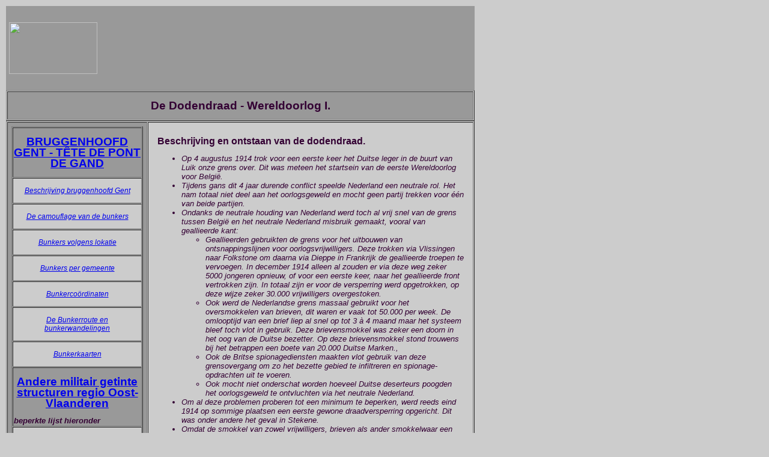

--- FILE ---
content_type: text/html
request_url: https://www.bunkergordel.be/14.023%20De%20Dodendraad.htm
body_size: 9371
content:
<!DOCTYPE html PUBLIC "-//W3C//DTD XHTML 1.0 Transitional//EN" "http://www.w3.org/TR/xhtml1/DTD/xhtml1-transitional.dtd">
<html xmlns="http://www.w3.org/1999/xhtml">
<head>
<meta http-equiv="Content-Type" content="text/html; charset=iso-8859-1" />
<title>Gent, Duitse bunkerlinie WO I, De Hollandstelling</title>
<link rel="shortcut icon" href="/favicon.ico" type="image/x-con"/>
<meta name="description" content="De Hollandstelling was een Duitse bunkerlinie gericht op Nederland. Ze liep ongeveer vanaf het Zwin totaan de Antwerpse fortengordel."/>
<meta name="Keywords" content="Hollandstelling, Hollandstellung, Formsteine, Aclagro, afbraak, monolietbunkers, Gentse kanaalzone, Zandeken, Duits, Wereldoorlog I" />
<link href="opmaak bunkergordel.css" rel="stylesheet" type="text/css" />
<style type="text/css">
<!--
.style1 {
	font-size: 18px;
	font-weight: bold;
}
.opmaakinindex {
	background-color: #FFFFFF;
}
.style10 {font-size: 12px; }
.style11 {font-size: 14px;
	font-weight: bold;
}
.style4 {font-size: 14}
.style7 {font-size: 14pt}
.style9 {font-weight: bold}
-->
</style>
</head>
<body>
<tr valign="baseline">
  <td width="782"><table width="780" border="0" cellspacing="0" cellpadding="0">
      <tr>
        <td width="802"><table width="780" border="0" cellpadding="5" cellspacing="0" bordercolor="#5B4C2B">
          <tr>
            <td width="20%" height="60" bgcolor="#999999"><div align="center"><img src="images/kleine fotootjes in hoeken van blz/DD 010 5 meter hoge grensversperring.jpg" width="147" height="86" /></div></td>
            <td width="80%" bgcolor="#999999"><table width="100%" border="0" cellspacing="0" cellpadding="5">
                <tr>
                  <td height="120" background="images/kleine fotootjes in hoeken van blz/banner4.jpg" bgcolor="#999999">&nbsp;</td>
                </tr>
            </table></td>
          </tr>
        </table>
          <table width="780" border="1" cellspacing="1" cellpadding="1">
            <tr>
              <td width="780" bgcolor="#999999"><div align="center" class="style1">
                <h1>De Dodendraad - Wereldoorlog I. </h1>
              </div></td>
            </tr>
          </table>
          <table width="780" border="1" cellspacing="1" cellpadding="6">
            <tr>
              <td width="30%" height="100" valign="top" bgcolor="#999999"><table width="100%" border="1" align="right" cellpadding="1" cellspacing="1">
                <tr>
                  <td valign="top" bgcolor="#999999"><div align="center">
                      <h1 align="center"><a href="http://www.bunkergordel.be" class="style4">BRUGGENHOOFD GENT - T&Ecirc;TE DE PONT DE GAND</a></h1>
                  </div></td>
                </tr>
                <tr>
                  <td valign="top" bgcolor="#CCCCCC"><div align="left" class="style10">
                      <div align="center">
                        <p><a href="1-beschrijving tpg.htm">Beschrijving bruggenhoofd Gent</a></p>
                      </div>
                  </div></td>
                </tr>
                <tr>
                  <td valign="top" bgcolor="#CCCCCC"><div align="left" class="style10">
                      <div align="center">
                        <p><a href="2-camouflage van de bunkers.htm">De camouflage van de bunkers</a> </p>
                      </div>
                  </div></td>
                </tr>
                <tr>
                  <td valign="top" bgcolor="#CCCCCC"><div align="left" class="style10">
                      <div align="center">
                        <p><a href="5-bunkeroverzicht op lok in gordel.htm">Bunkers volgens lokatie </a></p>
                      </div>
                  </div></td>
                </tr>
                <tr>
                  <td valign="top" bgcolor="#CCCCCC"><div align="left" class="style10">
                      <div align="center">
                        <p><a href="6-bunkeroverzicht per gemeente.htm">Bunkers per gemeente</a> </p>
                      </div>
                  </div></td>
                </tr>
                <tr>
                  <td valign="top" bgcolor="#CCCCCC"><div align="left" class="style10">
                      <div align="center">
                        <p><a href="12-coordinaten.htm">Bunkerco&ouml;rdinaten</a></p>
                      </div>
                  </div></td>
                </tr>
                <tr>
                  <td valign="top" bgcolor="#CCCCCC"><div align="left" class="style10">
                      <div align="center">
                        <p><a href="10-0- De Bunkerroute.htm">De Bunkerroute en bunkerwandelingen </a></p>
                      </div>
                  </div></td>
                </tr>
                <tr>
                  <td valign="top" bgcolor="#CCCCCC"><div align="left" class="style10">
                      <div align="center">
                        <p><a href="4-kaarten tpg.htm">Bunkerkaarten</a> </p>
                      </div>
                  </div></td>
                </tr>
                <tr>
                  <td valign="top" bgcolor="#999999"><div align="center" class="style9">
                      <h1 align="center"><a href="14-vestingsbouw rondom Gent.htm" class="style4">Andere militair getinte structuren regio Oost-Vlaanderen</a> </h1>
                    <div align="left">beperkte lijst hieronder </div>
                  </div></td>
                </tr>
                <tr>
                  <td valign="top" bgcolor="#CCCCCC" class="style10"><p align="center"><a href="14.028a Voorgeschiedenis Gentse fortificaties.html">Citadelpark Gent</a></p></td>
                </tr>
                <tr>
                  <td valign="top" bgcolor="#CCCCCC" class="style10"><p align="center"><a href="14.025 Koninklijke Buskruitfabriek Cooppal.htm">Buskruitfabriek Cooppal Wetteren</a></p></td>
                </tr>
                <tr>
                  <td valign="top" bgcolor="#CCCCCC" class="style10"><p align="center"><a href="14.030 Duitse WO I vliegvelden in de omgeving van Gent.html">Vliegvelden WO I Regio Gent</a></p></td>
                </tr>
                <tr>
                  <td valign="top" bgcolor="#CCCCCC" class="style10"><div align="center"><a href="14.006b Kerkhof Kwatrecht 1914.htm">Duits WOI kerkhof te Melle </a></div></td>
                </tr>
                <tr>
                  <td valign="top" bgcolor="#CCCCCC" class="style10"><p align="center"><a href="14.040 Munitiepark Kwatrecht.htm">WO I Munitiepark Kwatrecht </a></p></td>
                </tr>
                <tr>
                  <td valign="top" bgcolor="#CCCCCC" class="style10"><p align="center"><a href="14.023 De Dodendraad.htm">De Dodendraad</a></p></td>
                </tr>
                <tr>
                  <td valign="top" bgcolor="#CCCCCC" class="style10"><p align="center"><a href="14.017 De Hollandstelling.htm">De Hollandstellung - Duitse WO I bunkerlinie </a></p></td>
                </tr>
                <tr>
                  <td valign="top" bgcolor="#CCCCCC" class="style10"><p align="center"><a href="14.005 Schuilkelders op Mariagaard.htm">Reichssch&uuml;le Flandern - SS-School Kwatrecht </a></p></td>
                </tr>
                <tr>
                  <td valign="top" bgcolor="#CCCCCC" class="style10"><p align="center"><a href="14.026 Duitse Radarpost Wortegem Petegem.htm">Duitse Atlantic Wall Radarpost - Goldammer</a></p></td>
                </tr>
                <tr>
                  <td valign="top" bgcolor="#CCCCCC" class="style10"><div align="center"><a href="14.047.01 Duitse WO II vliegveld van Maldegem - geschiedenis.html">Duits WOII vliegveld Maldegem </a></div></td>
                </tr>
                <tr>
                  <td valign="top" bgcolor="#CCCCCC" class="style10"><p align="center"><a href="14.014 Domein de Ghellinck.htm">WOI en II Munitiedepot De Ghellinck Zwijnaarde </a></p></td>
                </tr>
                <tr>
                  <td valign="top" bgcolor="#CCCCCC" class="style10"><div align="center"><a href="14.008 Duitse WOII Bunkers Wondelgem-Mariakerke.htm">Bunkers op Mariakerke- Wondelgem Ausweichgefechtsstand Gent </a></div></td>
                </tr>
                <tr>
                  <td valign="top" bgcolor="#CCCCCC" class="style10"><p align="center"><a href="14.041 Gangen onder Belfort en Sint Baafsplein Gent.htm">Duitse gangen onder  centrum Gent WOII </a></p></td>
                </tr>
                <tr>
                  <td valign="top" bgcolor="#CCCCCC" class="style10"><p align="center"><a href="14.046 Bundeling schuilstructuren Groot Gent WOII.htm">Publieke WOII Schuilplaatsen Groot Gent </a></p></td>
                </tr>
                <tr>
                  <td valign="top" bgcolor="#CCCCCC"><div align="center"><a href="14.022 Schuilbunkers Gentse Haven.htm">Schuilplaatsen voor havenarbeiders Gentse kanaalzone  uit de koude oorlog</a></div></td>
                </tr>
                <tr>
                  <td valign="top" bgcolor="#999999"><div align="center" class="style9 style7">
                      <h1 align="center"><a href="14-vestingsbouw rondom Gent.htm" class="style4">Enkele structuren buiten  bovenstaande regio </a></h1>
                  </div></td>
                </tr>
                <tr>
                  <td valign="top" bgcolor="#CCCCCC" class="style10"><p align="center"><a href="14.036 Fort Eben Emael.htm">Het Fort van Eben Emael </a></p></td>
                </tr>
                <tr>
                  <td valign="top" bgcolor="#CCCCCC" class="style10"><p align="center"><a href="11-KW linie.htm">KW-linie</a></p></td>
                </tr>
                <tr>
                  <td valign="top" bgcolor="#999999"><div align="center" class="style9">
                      <h2 class="style11"><a href="14-vestingsbouw rondom Gent.htm">Oorlogsverhalen regio Gent</a></h2>
                  </div></td>
                </tr>
                <tr>
                  <td valign="top" bgcolor="#CCCCCC" class="style10"><p align="center"><a href="14.006 Kerkhof Kwatrecht 1914.htm">WO I -  Kwatrecht - Melle</a></p></td>
                </tr>
                <tr>
                  <td valign="top" bgcolor="#CCCCCC" class="style10"><div align="center"><a href="14.006f De bevrijding WOI in regio Schelde.html">De bevrijding WOI in de Schelderegio</a></div></td>
                </tr>
                <tr>
                  <td valign="top" bgcolor="#CCCCCC" class="style10"><p align="center"><a href="3-achttiendaagse veldtocht.htm">18 daagse veldtocht gekoppeld aan TPG </a></p></td>
                </tr>
                <tr>
                  <td valign="top" bgcolor="#CCCCCC" class="style10"><p align="center"><a href="9-AV13 annex.htm">Neergestorte B17 te Kwatrecht 19-09-1944</a></p></td>
                </tr>
                <tr>
                  <td valign="top" bgcolor="#CCCCCC" class="style10"><p align="center"><a href="14.038 Bevrijding Wetteren.htm">De bevrijding WO II van de regio rond TPG</a></p></td>
                </tr>
                <tr>
                  <td height="100" valign="middle" bgcolor="#999999"><h1><a href="13-gesneuvelde belgische soldaten aan bruggenhoofd.htm"><strong>Details van de legers:</strong></a></h1>
                      <ul>
                        <li><a href="14.006e Indeling Belgisch leger in augustus 1914.htm" align="left">Toestand Belgisch leger ten tijde van augustus 1914</a></li>
                        <li><a href="3-0-Het Belgische leger.htm" align="left">Toestand Belgisch leger ten tijde van mei 1940 </a> </li>
                        </li>
                        <li><a href="1a-beschrijving tpg.htm">Toestand Duits leger ten tijde van meidagen 40</a> </li>
                      </ul>
                    </li>
                      </ul>
                      <h1 align="left"><a href="13-gesneuvelde belgische soldaten aan bruggenhoofd.htm"><strong>Gesneuveldenlijsten:</strong></a></h1>
                    <div align="center">
                        <ul class="style10">
                          <li>
                            <div align="left"><a href="13-gesneuvelde belgische soldaten aan bruggenhoofd.htm">Belgische soldaten TPG</a></div>
                          </li>
                          <li>
                            <div align="left"><a href="13-1-gesneuvelde Duitse soldaten aan bruggenhoofd.htm">Duitse soldaten TPG</a></div>
                          </li>
                          <li>
                            <div align="left"><a href="13-2 gesneuvelde belgische soldaten 18 daagse veldtocht.html"> 18 daagse veldtocht - mei 1940 </a></div>
                          </li>
                        </ul>
                    </div></td>
                </tr>
                <tr>
                  <td height="100" valign="middle" bgcolor="#CCCCCC"><div align="center"><a href="http://nl-nl.facebook.com/people/Luc-Van-de-Sijpe/100000884892995" title="Luc Van de Sijpe" target="_top" style="font-family: &quot;lucida grande&quot;,tahoma,verdana,arial,sans-serif; font-size: 11px; font-variant: normal; font-style: normal; font-weight: normal; color: #3B5998; text-decoration: none;">Luc Van de Sijpe</a><br/>
                          <a href="http://nl-nl.facebook.com/people/Luc-Van-de-Sijpe/100000884892995" title="Luc Van de Sijpe" target="_top"><img src="http://badge.facebook.com/badge/100000884892995.152.423788796.png" width="120" height="169" border="0" style="border: 0px;" /></a><br/>
                      <a href="http://nl-nl.facebook.com/facebook-widgets/" title="Maak je eigen badge!" target="_top" style="font-family: &quot;lucida grande&quot;,tahoma,verdana,arial,sans-serif; font-size: 11px; font-variant: normal; font-style: normal; font-weight: normal; color: #3B5998; text-decoration: none;">Maak je eigen badge</a></div></td>
                </tr>
                <tr>
                  <td valign="middle" bgcolor="#999999" class="style10"><p align="center"><a href="8-contact.htm">Contact en onbeantwoorde vragen</a></p></td>
                </tr>
                <tr>
                  <td valign="middle" bgcolor="#999999" class="style10"><p align="center"><a href="15-Bunkergordel en Media.html">Media-aandacht</a></p></td>
                </tr>
                <tr>
                  <td valign="middle" bgcolor="#999999" class="style10"><p align="center"><a href="0-1-Copyright op de website.htm">Copyright</a></p></td>
                </tr>
                <tr>
                  <td valign="middle" bgcolor="#999999" class="style10"><p align="center"><a href="7-links.htm">Links</a></p></td>
                </tr>
              </table></td>
              <td width="70%" background="images/index/achtergrond bunkergordel.jpg"><table width="520" border="0" align="center" cellpadding="0" cellspacing="5">
                  <tr>
                    <td><h2><strong>Beschrijving en ontstaan van de dodendraad.</strong></h2>
                      <ul>
                        <li>Op 4 augustus 1914 trok voor een eerste keer het Duitse leger in de buurt van Luik onze grens over. Dit was meteen het startsein van de eerste Wereldoorlog voor Belgi&euml;. </li>
                        <li>Tijdens gans dit 4 jaar durende conflict speelde Nederland een neutrale rol. Het nam totaal niet deel aan het oorlogsgeweld en mocht geen partij trekken voor &eacute;&eacute;n van beide partijen. </li>
                        <li>Ondanks de neutrale houding van Nederland werd toch al vrij snel van de grens tussen Belgi&euml; en het neutrale Nederland misbruik gemaakt, vooral van geallieerde kant:
                          <ul>
                            <li>Geallieerden gebruikten de grens voor het uitbouwen van ontsnappingslijnen  voor oorlogsvrijwilligers. Deze trokken via Vlissingen naar Folkstone om daarna via Dieppe in Frankrijk de geallieerde troepen te vervoegen. In december 1914 alleen al zouden  er via deze weg  zeker 5000 jongeren opnieuw, of voor een eerste keer,  naar het  geallieerde front vertrokken zijn. In totaal zijn er voor de versperring werd opgetrokken, op deze wijze zeker 30.000 vrijwilligers  overgestoken. </li>
                            <li>Ook werd de Nederlandse grens massaal gebruikt voor het oversmokkelen van brieven, dit waren er vaak tot 50.000 per week. De omlooptijd van een brief liep al snel op tot 3 &agrave; 4 maand maar het systeem bleef toch vlot in gebruik. Deze  brievensmokkel was zeker een doorn in het oog van de Duitse bezetter. Op deze brievensmokkel stond trouwens  bij het betrappen een boete van 20.000 Duitse Marken., </li>
                            <li>Ook de  Britse spionagediensten maakten vlot gebruik van deze grensovergang om zo het bezette gebied te infiltreren en spionage-opdrachten uit te voeren. </li>
                            <li>Ook mocht niet onderschat worden hoeveel Duitse deserteurs  poogden het oorlogsgeweld te ontvluchten via het neutrale Nederland.</li>
                          </ul>
                        </li>
                        <li>Om al deze problemen proberen tot een minimum te beperken, werd reeds eind 1914 op sommige plaatsen een eerste gewone draadversperring opgericht. Dit was onder andere het geval in Stekene. </li>
                        <li>Omdat de smokkel van zowel vrijwilligers, brieven als ander smokkelwaar een bloeiende business bleef, en de bewaking van de grenzen toch veel manschappen opeiste, werd in eerste instantie een verplicht paspoort met foto ingevoerd  om de grens te mogen kruisen. </li>
                        <li>Dit bleek niet te voldoen en al vrij snel werd in april 1915 overgegaan tot de bouw van een Belgisch-Nederlands ijzeren gordijn. Dit zou slechts ten volle afgewerkt zijn half 1916. De plaatsing gebeurde ook niet volledig in lijn maar volgens dringendheid met stukken hier en daar tot uiteindelijk de gehele grens was afgeschermd. </li>
                        <li>De Belgische-Nederlandse grens  tussen het Zwin in Knokke en het drielandenpunt in Aken is echter al snel  450 km lang. Om de afscherming van deze grens te vereenvoudigen werden heel wat uitstulpende stukken van Belgi&euml; in Nederland door de geplaatste omheining gewoon van Belgi&euml; afgesneden. Deze gebieden werden op die manier tot niemandsland uitgeroepen tussen de dodendraad en de eigenlijke Nederlandse grens die ook van Nederlandse kant vrij sterk werd bewaakt.  De totale lengte van de geplaatste versperring werd door deze werkwijze wel  beperkt tot   332 km. </li>
                    </ul>                    </td>
                  </tr>
                </table>
                <table width="520" border="0" align="center" cellpadding="0" cellspacing="0">
                  <tr>
                    <td width="257" height="148"><img src="images/vestingen in buurt bruggenhoofd Gent/Dodendraad/DD 001 Belgische hoeve, plots Nederlands na plaatsen draad.jpg" alt="Dodendraad lang Belgisch-Nederlandse grens" width="257" height="148" /></td>
                    <td width="263"><img src="images/vestingen in buurt bruggenhoofd Gent/Dodendraad/DD 007 grensafsluiting.jpg" alt="Belgisch Nederlandse grensovergang WO I" width="263" height="148" /></td>
                  </tr>
                </table>
                <table width="520" border="0" align="center" cellpadding="0" cellspacing="5">
                  <tr>
                    <td><div align="center"><em>Foto links: Door de plaatsing van de elektrische omheining werd deze Belgische hoeve op slag toegevoegd aan Nederlands grondgebied. De toegang naar Belgie was voor deze Belgische inwoner op slag verboden. Foto rechts: Zicht op een Belgisch Nederlandse grensovergang. De omheining was hier op sommige plaatsen tot  5 meter hoog. (Beide foto's: Replica) </em></div></td>
                  </tr>
                </table>
                <table width="520" border="0" align="center" cellpadding="0" cellspacing="0">
                  <tr>
                    <td width="257" height="148"><img src="images/vestingen in buurt bruggenhoofd Gent/Dodendraad/DD 004 Dodendraad door de polders.jpg" alt="Dodendraad door de polders" width="262" height="150" /></td>
                    <td width="263"><img src="images/vestingen in buurt bruggenhoofd Gent/Dodendraad/DD 010 5 meter hoge grensversperring.jpg" width="257" height="150" /></td>
                  </tr>
                </table>
                <table width="520" border="0" align="center" cellpadding="0" cellspacing="5">
                  <tr>
                    <td><div align="center"><em>Foto links: De dodendraad door de Belgische-Nederlandse polders. De draad is hier merkbaar minder hoog, zo een 2 tot 2.5 meter. De draad liep gewoon mee over de brug. Onder de brug was het doorkomen eveneens versperd. Foto rechts: Links Nederland, rechts Belgi&euml;, gescheiden door een 5 meter hoge elektrische omheining.(Beide foto's: Replica) </em></div></td>
                  </tr>
                </table>
                <table width="520" border="0" align="center" cellpadding="0" cellspacing="0">
                  <tr>
                    <td width="258" height="153"><img src="images/vestingen in buurt bruggenhoofd Gent/Dodendraad/DD 005 Het afsluiten van schorrengebied.jpg" alt="afsluiten schorrengebied" width="257" height="153" /></td>
                    <td width="262"><img src="images/vestingen in buurt bruggenhoofd Gent/Dodendraad/DD 006 afsluiten dijk.jpg" width="262" height="153" /></td>
                  </tr>
                </table>
                <table width="520" border="0" align="center" cellpadding="0" cellspacing="5">
                  <tr>
                    <td><div align="center"><em>Foto links: De dodendraad doorheen een overstromend schorrengebied. Foto rechts: de draad die een dijk overstak. U ziet hier een van de typisch wachthuisjes die op ongeveer gelijke afstanden steeds langs de omheining stonden. De draad blijkt ook niet overal even hoog te zijn. (Beide foto's: Replica) </em></div></td>
                  </tr>
                </table>                
                <table width="520" border="0" align="center" cellpadding="0" cellspacing="5">
                  <tr>
                    <td><ul>
                      <li>Voor de aanleg van de versperring werd eerst een grensstreek ontdaan van alle bomen en struiken. In de weg staande muren en huizen werden  afgebroken. Enkele dagen later werden dan hoge palen in de grond geslagen. Op deze palen werden porseleinen isolatoren geplaatst. Daarna werd de stroomdraad op de palen gespannen. Op afstanden tussen de 500 meter en 2 km (afhankelijk van de aard van het terrein), werden schakelhuisjes neergezet (in het Duits Schalthauzer). Dit was niets meer dan een houten barak waarin een stroomgenerator werd geplaatst. Kort daarbij stond dan steeds een houten wachthuis en een houten barak voor de bewakers. (foto: Replica) </li>
                    </ul></td>
                  </tr>
                </table>
                <table width="520" border="0" align="center" cellpadding="0" cellspacing="0">
                  <tr>
                    <td><img src="images/vestingen in buurt bruggenhoofd Gent/Dodendraad/DD 023 Bewakershuisje en transformatorgebouwtje.jpg" width="520" height="308" /></td>
                  </tr>
                </table>
                <table width="520" border="0" align="center" cellpadding="0" cellspacing="5">
                  <tr>
                    <td><ul>
                      <li>De bewakers waren meestal Landsturmsoldaten, oudere Duitse soldaten dus.</li>
                      <li>Een ploeg van zo een 60 arbeiders en ongeveer 10 bewakers kon ongeveer  1 kilometer omheining plaatsen in een periode van 1 tot 3 dagen, afhankelijk van de aard van het te doorkruisen terrein.</li>
                      <li>Reeds in juli 1915 werden de eerste stukken van de lijn onder stroom gezet met een spanning van +/- 2000 Volt. Vrij kort nadien vielen al de eerste dodelijke slachtoffers.</li>
                      </ul>
                      <p><strong>Opbouw van de versperring. </strong></p>
                      <ul>
                        <li>Gemiddeld was de draad zo een 2 tot 2.5 meter hoog.   Alle 3 a 4 meter werd een met carboline of teer ingesmeerde paal in de grond gezet. Op een hoogte van 15 &agrave; 20 cm boven het maaiveld werd een eerste verzinkte of koperen draad (4 &agrave; 5 mm dik) aan porseleinen isolatoren opgehangen.</li>
                        <li>De draden volgden elkaar zo op met onderlinge afstanden van 20 tot maximum 30 cm.</li>
                        <li>Alle 50 meter stond een hogere paal. Deze bevatte de aanvoerleiding van de stroom. De stroom zelf kwam van fabrieken of werd opgewerkt door met diesel aangedreven generatoren.</li>
                        <li>Op de meeste plaatsen werd aan beide zijden van de omheining nog eens 1 of twee rijen prikkeldraad aangebracht op dunnere houten of metalen palen. De afstand van deze extra draden tot de eigenlijke dodendraad kon varieren van  1 tot 10 meter van de dodelijke, onder spanning zetbare middenste versperring. Deze extra versperringen  waren om te vermijden dat onbewust mensen de dodelijke draad zouden aanraken en ge&euml;lektrificeerd zouden worden. Anderzijds vermoeilijkten zij nog eens extra de pogingen de draad te proberen kruisen. </li>
                        <li>De meeste schakelhuisjes die langs de lijn gelegen waren (+/- 150 in totaal), waren ook voorzien van een generator. Deze diende    om de spanningsval die ontstond door transport van elektriciteit over te lange afstanden opnieuw weg te werken of om bij stroompannes tijdelijk de stroom te kunnen leveren.</li>
                      </ul>
                      <p><strong>Gebruik van de versperring.</strong></p>
                      <ul>
                        <li>De versperring stond zeker niet altijd continu onder stroom. Zo werd de stroom geregeld uitgeschakeld. Men wisselde van tijd tot tijd de zones die onder stroom gezet werden. Er zat zeker geen regelmaat in welke zones wanneer onder stroom gezet werden.</li>
                        <li>Alle houten wachthuisjes werden bemand door een tiental Duitse Landsturmsoldaten. Deze oudere soldaten (ouder dan 39 jaar) moesten hun wachthuisje delen met de aanwezige generator en elektrische schakelkasten.</li>
                        <li>Dagelijks waren de bewakers verplicht het traject minimaal 2 maal  af te wandelen of te fietsen. Hierbij moesten zij met een ijzeren proefstaaf ook de werking van de omheining testen.</li>
                        <li>De bewakers droegen op hun linkerarm een  armband met daarop een rode pijl en een bliksemflits.</li>
                        <li>In sommige wachthuisjes kon men de stroom onderbreken en volgen waar de stroom opstond of onderbroken was.   </li>
                        <li>Er is zelfs hier en daar sprake van het gebruik van houten Duitse poppen die werden gebruikt als nep-bewakers. </li>
                      </ul></td>
                  </tr>
                </table>                
                <table width="520" border="0" align="center" cellpadding="0" cellspacing="0">
                  <tr>
                    <td><img src="images/vestingen in buurt bruggenhoofd Gent/Dodendraad/DD 002 Draadverspering tot 500 meter in de Schelde.jpg" alt="elektrische draad liep tot 500 meter ver in de Schelde" width="300" height="178" /></td>
                    <td><table width="220" border="0" cellspacing="5" cellpadding="0">
                      <tr>
                        <td><ul>
                          <li>Aan overgangen van waterlopen en spoorwegen, waren permanente wachtposten. Fietsen waren in de grensstreek verboden. Aan Nederlandse kant was een neutrale zone van 500 meter. Aan Belgische kant was deze zone tussen de 100 en 500 meter breed. </li>
                        </ul></td>
                      </tr>
                    </table></td>
                  </tr>
                </table>                
                <table width="520" border="0" align="center" cellpadding="0" cellspacing="5">
                  <tr>
                    <td><ul>
                      <li>Personen die zich zonder geldige reden in deze zone bevonden werden zonder medelijden neergemaaid of beschoten. Wel hielden de Duitse bewakers er rekening mee niet te schieten in de richting van het neutrale Nederland waarmee het land dus niet in oorlog verkeerde. </li>
                    </ul></td>
                  </tr>
                </table>
                <table width="520" border="0" align="center" cellpadding="0" cellspacing="0">
                  <tr>
                    <td width="260"><table width="100%" border="0" cellspacing="5" cellpadding="0">
                      <tr>
                        <td><ul>
                          <li>Op vele  grenswegen liep de versperring gewoon door. Hier werden borden aangebracht met daarop de waarschuwing: &quot;Acht&uuml;ng Hochspanning - Lebensgefahr, Hoogspanning - Doodsgevaar, Haute Tension - Danger de Mort.&quot; </li>
                        </ul></td>
                      </tr>
                    </table></td>
                    <td><img src="images/vestingen in buurt bruggenhoofd Gent/Dodendraad/DD 021 bordje op omheining.jpg" width="260" height="260" /></td>
                  </tr>
                </table>
                <table width="520" border="0" align="center" cellpadding="0" cellspacing="5">
                  <tr>
                    <td><ul>
                      <li>Waar de versperring over een brug ging, werden onder de brug extra houten palen geklopt. Hierop werden om de 5 cm, prikkeldraden aangebracht. </li>
                      <li>Op enkele plaatsen werden zelfs observatieballons opgehangen.</li>
                      <li>Moeilijker te bewaken terreinen werden vaak voorzien van extra alarmsignalen zoals alarmbellen en signaallampen. Sommige plaatsen werden zelfs met grote projectoren gans de nacht verlicht.</li>
                      </ul>
                    <p><strong>Hoe kon men de omheining legaal passeren.</strong></p>
                    <ul>
                      <li>De ganse versperring telde in totaal 75 poorten. Hiervan waren er 50 alleen voor militairen bedoeld. 9 waren alleen voor burgers en 16 voor dubbel gebruik.</li>
                      <li>Men kon enkel toelating verkrijgen de extra grens legaal te kruisen mits te beschikken over een passierschein van de plaatselijke commandant.</li>
                      <li>Vanaf januari 1915 werd doorgang verboden voor Belgische mannen tussen 16 en 45 jaar omdat het risico te groot was dat zij via Nederland weer zouden aansluiten bij het Belgische leger aan het geallieerde front.   </li>
                    </ul>
                    <p><strong>Pogingen om de omheining te omzeilen.</strong></p>
                    <ul>
                      <li>De eenvoudigste pogingen tot sabotage bestonden vaak uit het werpen van een ketting, een draad, een natte koord, een natte tak,... op de omheining zodat er kortsluiting ontstond. Hierdoor viel dan meestal de stroom uit en kon men de draad vrij eenvoudig kruisen. </li>
                      <li>Iets drastischer was het doorknippen van de stroomdraad met een ge&iuml;soleerde tang.</li>
                      <li>Bij dergelijke sabotages  werd er van Duitse kant steeds een fietsende bewaker langs de omheining gestuurd om na te gaan waarom er een stroomonderbreking was opgetreden.</li>
                      <li>Om ge&euml;lektrocuteerde dieren zoals honden, hazen en fazanten te verwijderen van de draad, gebruikten de Duitse bewakers vaak een stok met op de kop een glazen fles. Hiermee probeerden ze dan de resten van het dier van de draad te verwijderen.</li>
                      <li>In Sint Martens  Voeren leerde de Burgemeester soldaten en vluchtelingen polstokspringen om zo over de omheining te geraken.</li>
                      <li>Ook werden wel eens pogingen ondernomen om de Duitse bewakers om te kopen. Hierbij probeerde men te verkrijgen dat de draad een bepaalde periode stroomvrij werd gehouden.</li>
                    </ul></td>
                  </tr>
                </table>                
                <table width="520" border="0" align="center" cellpadding="0" cellspacing="0">
                  <tr>
                    <td width="260">
                    <p><img src="images/vestingen in buurt bruggenhoofd Gent/Dodendraad/DD 017a passeurston (bijgeknipt)Clipboard01.jpg" alt="Passeurston" width="260" height="325" /></p></td>
                    <td width="260"><table width="260" border="0" cellspacing="5" cellpadding="0">
                      <tr>
                        <td><ul><li>Meer riskante pogingen bestonden uit het graven van een sleuf onder de draad. Hierbij ging men vaak met een Y-vormige tak, de onderste stroomdraag nog wat optillen. Dit was uiterst gevaarlijk daar het geringste contact met de kleding, de dood kon betekenen.</li>
                          <li>In de hoogte probeerde men de draad te overbruggen met een dubbele trapladder waarop men extra houten planken ging leggen.</li>
                          </ul>
                        </td>
                      </tr>
                    </table></td>
                  </tr>
                </table>                
                <table width="520" border="0" align="center" cellpadding="0" cellspacing="0">
                  <tr>
                    <td width="260"><img src="images/vestingen in buurt bruggenhoofd Gent/Dodendraad/DD 012 Het passeursraam - Taxandriamuseum Antwerpen.jpg" alt="passeursraam Taxandriamuseum Antwerpen" width="260" height="348" /></td>
                    <td><table width="100%" border="0" cellspacing="5" cellpadding="0">
                      <tr>
                        <td><ul>
                          <li>Een veiligere manier was een open ton, mand of bak onder de draad te wringen. Dan kon men door deze constructie kruipen zonder de stroomdraden zelf te raken. Courante passeurs maakten om dit mogelijk te maken soms gebruik van een passeursraam. <em>(foto's: Taxandriamuseum Antwerpen). </em></li>
                          <li>Daarnaast werden ook nog houten fietsvelgen gebruikt, deze werden dan aan de randen ge&iuml;soleerd met asbest of een buitenband van een fiets. </li>
                        </ul></td>
                      </tr>
                    </table></td>
                  </tr>
                </table>
                <table width="520" border="0" align="center" cellpadding="0" cellspacing="5">
                  <tr>
                    <td><ul>
                      <li>Anderen poogden het de draad in te wikkelen met droge wollen dekens. Dit werkte perfect behalve wanneer er ook maar een druppel regen viel.</li>
                      <li>Andere ingenieuze systemen bestonden erin een ijzeren emmer in te graven in de directe omgeving van de draad. Door daarna de emmer te vullen met water en te verbinden met de stroomdraad, ontstond een serieuze stroomval over de leiding. Het risico was op dat moment dan ook veel kleiner om de lijn te kruisen.</li>
                      <li>Nog riskanter maar toch gebruikt, was het gebruik van een klein tafeltje op porseleinen pootjes. Als men erop stond mocht men zelfs de stroomdraden aanraken.</li>
                      <li>Iets gelijkaardig maar veel riskanter was aan handen, voeten en knie&euml;n porseleinen borden bevestigen terwijl men zich onder de draad schuift.</li>
                      <li>Vanaf 1917 bezorgden de Engelsen de passeurs isolerende gummilaarzen, gummimatten en vooral ge&iuml;soleerde kniptangen.</li>
                      </ul>
                    </td>
                  </tr>
              </table>                
                <table width="520" border="0" align="center" cellpadding="0" cellspacing="0">
                  <tr>
                    <td><img src="images/vestingen in buurt bruggenhoofd Gent/Dodendraad/DD 013a Het passeursraam gefaald - K. Lehman.jpg" width="194" height="252" /></td>
                    <td><img src="images/vestingen in buurt bruggenhoofd Gent/Dodendraad/DD 015a Dode tussen omheining.jpg" width="326" height="252" /></td>
                  </tr>
                </table>
                <table width="520" border="0" align="center" cellpadding="0" cellspacing="5">
                  <tr>
                    <td><div align="center">Dat niet alle  pogingen met mogelijkse hulpmiddelen  even goed slaagden mag ook blijken uit deze ongelukkige passeurs (Foto links: K. Lehman - Foto rechts: Replica)</div></td>
                  </tr>
                </table>
                <table width="520" border="0" align="center" cellpadding="0" cellspacing="5">
                  <tr>
                    <td><ul>
                      <li><em>Toch bleef het kruisen van de draad een meer dan gevaarlijke onderneming. Hoeveel mensen aan de versperring het leven lieten, is ook vandaag nog altijd een moeilijke vraag.</em></li>
                      <li>Op basis van een bij elkaar gezochte telling van slachtoffers komt Prof Dr Alex Vanneste op minimum 850 dodelijke slachtoffers. Dit zijn niet alleen ge&euml;lektrocuteerde personen maar ook personen die door Duitse bewakers werden neergeschoten in de directe buurt van de omheining. </li>
                      <li> 50% van de slachtoffers waren Belgen, 25%  Duitsers, 10% Nederlanders, 10% vluchtende Russische krijgsgevangenen, 5% andere Nationaliteiten. </li>
                      <li>75% van de slachtoffers kwamen om door elektrocutie. 20% kwam om in vuurgevechten in de directe nabijheid van de omheining. Van 5% is de exacte doodsoorzaak niet meer gekend.</li>
                      <li>Ongeveer 300 slachtoffers vielen in Limburg ( die ook het grootste stuk omheining kende),  Ongeveer 200 slachtoffers vielen op Antwerps grondgebied, daarnaast vielen nog eens ongeveer 170 slachtoffers in Oost-Vlaanderen en  30 in West-Vlaanderen.</li>
                      <li>De draad maakte niet alleen doelbewuste slachtoffers. Zo vielen ook wel enkele boeren ten prooi die amper vertrouwd waren met het begrip elektriciteit. Op 8 september 1916 viel in Nederland een kleuter van amper 4 jaar oud ten prooi aan de draad toen hij al spelende deze probeerde te kruisen. <em> </em>In 1917 verongelukten nog twee Belgische broertjes van 10 en 13 jaar aan de draad. </li>
                      <li>Een laatste slachtoffer viel te betreuren op 12 november 1918 (inderdaad, 1 dag na de wapenstilstand). Landbouwer Jan Van Looveren uit Meer wenste zijn ouders te bezoeken in Nederland. Hij dacht dat met het einde van de oorlog de draadversperring niet meer werkte en klom gewoon zonder enige bescherming tussen de draden. Ongelukkig bleek de stroom nog niet uitgeschakeld. </li>
                    </ul>
                      <p><strong>Gebruikte bronnen: </strong></p>
                      <ul>
                        <li><em align="center"> Document verkregen via de conservator van het Bardelaeremuseum, Voorstraat 75, 9970 Kaprijke, waarvoor dank.</em></li>
                        <li>Nog bijkomende info kunt u ook vinden op onderstaande website, met o.a. enkele mooie foto's van <a href="http://www.wereldoorlog1418.nl/elektrischen-draad/index.html">de dodendraad in de buurt van de Voerstreek</a>. De webmaster heeft heel toevallig dezelfde naam als ikzelf maar alles berust 100% op toeval.</li>
                        <li><a href="http://www.dodendraad.org/index.php/teksten3/algemene-geschiedenis" target="_blank">www.dodendraad.org</a> o.a. artikel &quot;De Dodendraad in 20 vragen&quot;. </li>
                        <li>De eerste wereldoorlog in het Meetjesland - Astoria bvba. </li>
                      </ul></td>
                  </tr>
                </table>
            </td>
            </tr>
          </table>
                    <table width="780" border="1" cellspacing="5" cellpadding="5">
            <tr>
              <td width="34%"><div align="center"><strong><a href="14.023 De Dodendraad.htm">Bovenkant van pagina</a></strong></div></td>
              <td width="33%"><div align="center"><strong><a href="http://www.bunkergordel.be">Home</a></strong></div></td>
              <td width="33%"><div align="center"><a href="14-vestingsbouw rondom Gent.htm"><strong>Vestingen directe omgeving Gent</strong></a><strong> </strong></div></td>
            </tr>
          </table>
        </td>
      </tr>
    </table>
</body>
</html>

--- FILE ---
content_type: text/css
request_url: https://www.bunkergordel.be/opmaak%20bunkergordel.css
body_size: 80
content:
body {
	font-family: Arial, Helvetica, sans-serif;
	font-size: 10pt;
}
body {
	background-color: #CCCCCC;
}
body {
	list-style-position: outside;
	list-style-type: decimal;
}
body {
	font-family: Arial, Helvetica, sans-serif;
	font-size: 10pt;
	line-height: normal;
	color: #330033;
}

body {
	letter-spacing: normal;
	text-align: left;
	vertical-align: text-top;
	word-spacing: normal;
}
body {
	margin: 5px;
	padding: 5px;
	text-align: left;
}
h1 {
	font-family: Arial, Helvetica, sans-serif;
	font-size: 14pt;
	font-style: normal;
	line-height: 18px;
	font-weight: bolder;
	color: #330033
}
h2 {
	font-family: Arial, Helvetica, sans-serif;
	font-size: 12pt;
	font-style: normal;
	line-height: 14px;
	font-weight: bold;
	color: #330033;
}
body table tr td table tr td table tr td {

}
body table tr td table tr td table tr td {
	font-style: italic;
}
.Rode_tekst {
	color: #FF0000;
}
.style1 strong centreren {
	text-align: center;
}
strong {
	text-align: left;

}
.centreren {
	text-align: center;
}
.Links {
	text-align: left;
}
